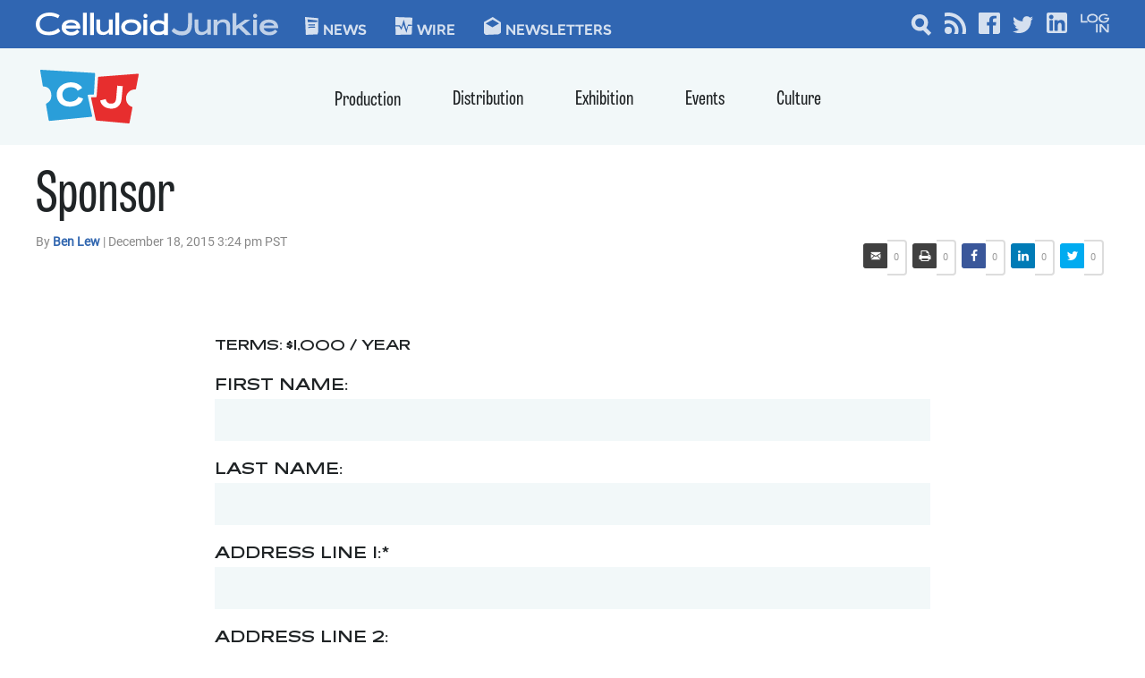

--- FILE ---
content_type: text/html; charset=UTF-8
request_url: https://celluloidjunkie.com/register/sponsor/?essb_counter_cache=rebuild
body_size: -36
content:
{"total":0,"facebook":"","twitter":"","linkedin":"","print":"","mail":"","comments":""}

--- FILE ---
content_type: text/html; charset=utf-8
request_url: https://www.google.com/recaptcha/api2/aframe
body_size: 266
content:
<!DOCTYPE HTML><html><head><meta http-equiv="content-type" content="text/html; charset=UTF-8"></head><body><script nonce="6H5QTcJfBKfEbQwSpeLkdg">/** Anti-fraud and anti-abuse applications only. See google.com/recaptcha */ try{var clients={'sodar':'https://pagead2.googlesyndication.com/pagead/sodar?'};window.addEventListener("message",function(a){try{if(a.source===window.parent){var b=JSON.parse(a.data);var c=clients[b['id']];if(c){var d=document.createElement('img');d.src=c+b['params']+'&rc='+(localStorage.getItem("rc::a")?sessionStorage.getItem("rc::b"):"");window.document.body.appendChild(d);sessionStorage.setItem("rc::e",parseInt(sessionStorage.getItem("rc::e")||0)+1);localStorage.setItem("rc::h",'1768931179544');}}}catch(b){}});window.parent.postMessage("_grecaptcha_ready", "*");}catch(b){}</script></body></html>

--- FILE ---
content_type: image/svg+xml
request_url: https://cdn.celluloidjunkie.com/wp-content/uploads/2021/12/20014402/icon-twitter.svg?resolution=1280,1
body_size: 350
content:
<?xml version="1.0" encoding="UTF-8"?> <svg xmlns="http://www.w3.org/2000/svg" xmlns:xlink="http://www.w3.org/1999/xlink" version="1.1" id="icon-twitter" x="0px" y="0px" viewBox="0 0 23.6 19.2" width="24" height="28" style="enable-background:new 0 0 23.6 19.2;" xml:space="preserve"> <style type="text/css"> .st0{fill:#FFFFFF;} </style> <path class="st0" d="M23.6,2.3c-0.9,0.4-1.8,0.6-2.8,0.8c1-0.6,1.8-1.5,2.1-2.7c-0.9,0.6-2,1-3.1,1.2C19,0.6,17.7,0,16.3,0 c-2.7,0-4.8,2.2-4.8,4.8c0,0.4,0,0.7,0.1,1.1c-4-0.2-7.6-2.1-10-5.1C1.2,1.6,1,2.4,1,3.3c0,1.7,0.9,3.2,2.2,4 c-0.8,0-2.1-0.2-2.1-0.6c0,0,0,0,0,0.1c0,2.3,1.6,4.3,3.8,4.7c-0.4,0.1-0.9,0.2-1.3,0.2c-0.3,0-0.6,0-0.9-0.1 c0.6,1.9,2.4,3.3,4.5,3.4c-1.7,1.3-3.7,2.1-6,2.1c-0.4,0-0.8,0-1.2-0.1c2.1,1.4,4.7,2.2,7.4,2.2c8.9,0,13.8-7.4,13.8-13.8 c0-0.2,0-0.4,0-0.6C22.1,4.1,22.9,3.2,23.6,2.3z"></path> </svg> 